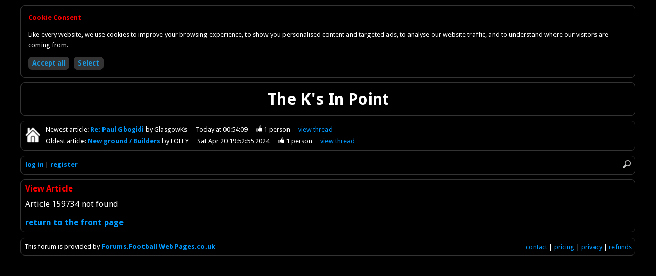

--- FILE ---
content_type: text/html
request_url: https://forum.kingstonian.net/article/159734
body_size: 1430
content:
<!DOCTYPE html>
<html id="home" lang="en">
<head>
<meta charset="utf-8" />
<title>Forum - Kingstonian FC</title>

<base href="https://forum.kingstonian.net/" />

<link rel="icon" href="favicon.ico" type="image/x-icon" />

<link href="//fonts.googleapis.com/css?family=Droid+Sans:400,700" rel="stylesheet" type="text/css" />

<link href="colors.css?201504062145" rel="stylesheet" type="text/css" />
<link href="structure.css?201504062145" rel="stylesheet" type="text/css" />

<meta name="viewport" content="width=device-width, initial-scale=1.0">

<script async src="//pagead2.googlesyndication.com/pagead/js/adsbygoogle.js"></script>
<script>(adsbygoogle = window.adsbygoogle || []).requestNonPersonalizedAds=1;</script>
<script src="scripts/forum.min.js?201504062145" type="text/javascript"></script>

<noscript>

<style type="text/css">
.script {
	display:none;
}
</style>

</noscript>

</head>

<body>

<div id="container">

<div class="bordered html">

<h1>The K's In Point</h1>

</div>

<div class="bordered" id="newestOldest">

<p class="home"><a href="/kingstonian"><img class="home" src="graphics/darkHome.png" alt="Return to front page" title="Return to front page" /></a></p>

<p id="newest">Newest<span class="min769"> article</span>: <a class="subject guest" href="article/171294">Re: Paul Gbogidi
</a> by GlasgowKs<span class="date"><span class="max768">Today 00:54</span><span class="min769">Today at 00:54:09</span></span><span class="likes"><img class="thumb" src="graphics/darkThumbUp.png" alt="1 person likes this" title="1 person likes this" /> 1<span class="min769"> person</span></span><span class="controls"><a href="thread/30091">view<span class="min769">&nbsp;thread</span></a></span></p>
<p id="oldest">Oldest<span class="min769"> article</span>: <a class="subject guest" href="article/166166">New ground / Builders
</a> by FOLEY<span class="date"><span class="max768">20/4/2024 19:52</span><span class="min769">Sat Apr 20 19:52:55 2024</span></span><span class="likes"><img class="thumb" src="graphics/darkThumbUp.png" alt="1 person likes this" title="1 person likes this" /> 1<span class="min769"> person</span></span><span class="controls"><a href="thread/29328">view<span class="min769">&nbsp;thread</span></a></span></p>

</div>

<div class="bordered" id="controls">

<div><img src="graphics/darkMenu.png" onclick="toggleMenu()" alt="Menu" title="Menu" /><img src="graphics/darkSearch.png" onclick="showSearch()" alt="Search" title="Search" /></div>

<div id="search"><form action="search" method="post"><input type="hidden" name="button" value="Search" /><input class="rounded" id="q" name="q" placeholder="Search forum" type="search" onblur="document.getElementById('search').style.display='none'" /></form></div>

<div id="clearer"></div>

<ul id="menu">
<li><a href="login">log in</a></li>
<li><a href="register">register</a></li>
</ul>

</div>

<div class="bordered" id="article">

<p class="title">View Article</p>

<p>Article 159734 not found</p>

<p><a href="">return to the front page</a></p>

</div>

<div class="bordered" id="footer">

<p><span class="min769">This forum is provided by </span><a href="http://forums.footballwebpages.co.uk">Forums.Football Web Pages.co.uk</a><span class="min481" id="links"><a href="contact">contact</a> | <a href="pricing">pricing</a> | <a href="privacy">privacy</a> | <a href="refunds">refunds</a></span></p>

</div>

</div>

<script src="scripts/cookie-consent.min.js"></script>
<script>
showCookieConsent();
</script>

<script type="text/javascript"><!--
collapsed=false;
forumDark=true;
newestArticleNo=171294;
newestArticleRead=false;
oldestArticleNo=166166;
oldestArticleRead=false;
originalUrl="article%2F159734";
// --></script>

</body>
</html>
